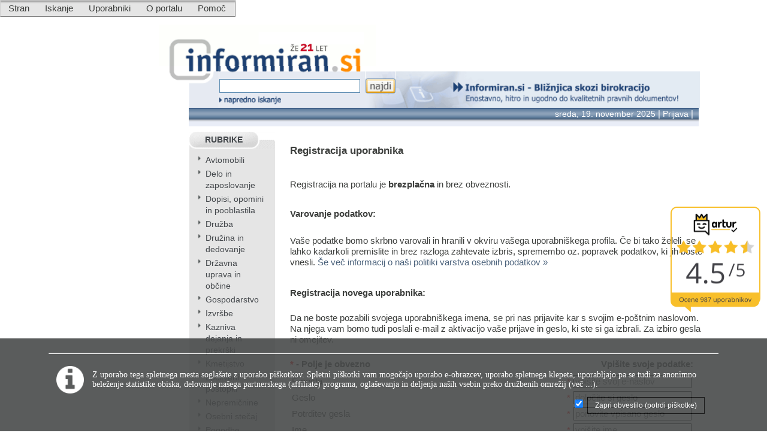

--- FILE ---
content_type: text/css
request_url: https://www.informiran.si/CSS/buttons.css
body_size: 618
content:

/* buttons' classes */

/* btnClass1 */
A.btnClass1, A.btnClass1:link, A.btnClass1:hover, A.btnClass1:active, A.btnClass1:visited
{
	cursor: hand;
	/*cursor: pointer;*/
	font-family: Tahoma, Arial, Sans-Serif;
	color: #3c3e3c;
	text-decoration: none;
}

TABLE.btnClass1
{
	cursor: hand;
	/*cursor: pointer;*/
	border-collapse: collapse;
	border-spacing: 0;
	font-size: 11px;
	vertical-align: baseline;
}
TABLE.btnClass1 TD
{
	font-size: 10pt;
}
TABLE.btnClass1 DIV
{
	width: 19px;
	height: 1px;
}
TABLE.btnClass2 TD
{
	font-size: 9pt;
	padding-left: 0px;
	padding-right: 0px;
	table-layout: fixed;
}

TD.btnClass1_1
{
	height: 28px;
	width: 19px;
	background-image: url(../images/css/btnClass1_1all.gif);
	background-repeat: no-repeat;
	background-position:1px 0px;
}
/* chrome fix, has space after first cell:	background-position: 0px 0px; */
TD.btnClass1_2
{
	height: 28px;
	background-image: url(../images/css/btnClass1_2all.gif);
	color: #343234;
	padding-bottom: 3px;
	background-position: 0px 0px;
}
TD.btnClass1_2 A
{
	
}
TD.btnClass1_3
{
	height: 28px;
	width: 19px;
	background-image: url(../images/css/btnClass1_3all.gif);
	background-repeat: no-repeat;
	background-position: 0px 0px;
}


/* change css class ***
TD.btnClass1_1
{
	height: 28px;
	width: 19px;
	background-image: url(../images/css/btnClass1_1.gif);
	background-repeat: no-repeat;
	background-position: right center;
}
TD.btnClass1_2
{
	height: 28px;
	background-image: url(../images/css/btnClass1_2.gif);
	color: #343234;
	padding-bottom: 3px;
	background-position: center;
}
TD.btnClass1_3
{
	height: 28px;
	width: 19px;
	background-image: url(../images/css/btnClass1_3.gif);
	background-repeat: no-repeat;
	background-position: left center;
}
TD.btnClass1_1_P
{
	height: 28px;
	width: 19px;
	background-image: url(../images/css/btnClass1_1_P.gif);
	background-repeat: no-repeat;
	background-position: right center;
}
TD.btnClass1_2_P
{
	height: 28px;
	background-image: url(../images/css/btnClass1_2_P.gif);
	color: #343234;
	padding-top: 2px;
	padding-bottom: 3px;
	background-position: center;
}
TD.btnClass1_3_P
{
	height: 28px;
	width: 19px;
	background-image: url(../images/css/btnClass1_3_P.gif);
	background-repeat: no-repeat;
	background-position: left center;
}
TD.btnClass1_1_M
{
	height: 28px;
	width: 19px;
	background-image: url(../images/css/btnClass1_1_M.gif);
	background-repeat: no-repeat;
	background-position: right center;
}
TD.btnClass1_2_M
{
	height: 28px;
	background-image: url(../images/css/btnClass1_2_M.gif);
	color: #343234;
	padding-bottom: 3px;
	background-position: center;
}
TD.btnClass1_3_M
{
	height: 28px;
	width: 19px;
	background-image: url(../images/css/btnClass1_3_M.gif);
	background-repeat: no-repeat;
	background-position: left center;
}
*/
/* btnClass2 */
A.btnClass2,A.btnClass2:link,A.btnClass2:hover,A.btnClass2:active,A.btnClass2:visited
{
	font-family: Tahoma, Arial, Sans-Serif;
	color: #3c3e3c;
	text-decoration: none;
}

TABLE.btnClass2
{
	cursor: hand;
	/*cursor: pointer;*/
	border-collapse: collapse;
	border-spacing: 0;
}
TABLE.btnClass2 DIV
{
	width: 11px;
	height: 1px;
}

{
	padding-left: 0px;
	padding-right: 0px;
}

TD.btnClass2_1
{
	height: 18px;
	width: 11px;
	background-image: url(../images/css/btnClass2_1all.gif);
	background-repeat: no-repeat;
	background-position: 1px 0px;
}
/* chrome fix, button has space after first cell: 	background-position: 0px 0px; */
TD.btnClass2_2
{
	height: 18px;
	background-image: url(../images/css/btnClass2_2all.gif);
	color: #343234;
	padding-bottom: 2px;
	background-position: 0px 0px;
}
TD.btnClass2_3
{
	height: 18px;
	width: 11px;
	background-image: url(../images/css/btnClass2_3all.gif);
	background-repeat: no-repeat;
	background-position: 0px 0px;
}
/*
TD.btnClass2_1_P
{
	height: 18px;
	width: 11px;
	background-image: url(../images/css/btnClass2_1_P.gif);
	background-repeat: no-repeat;
	background-position: right center;
}
TD.btnClass2_2_P
{
	height: 18px;
	background-image: url(../images/css/btnClass2_2_P.gif);
	color: #343234;
	padding-top: 1px;
	background-position: center;
}
TD.btnClass2_3_P
{
	height: 18px;
	width: 11px;
	background-image: url(../images/css/btnClass2_3_P.gif);
	background-repeat: no-repeat;
	background-position: left center;
}
TD.btnClass2_1_M
{
	height: 18px;
	width: 11px;
	background-image: url(../images/css/btnClass2_1_M.gif);
	background-repeat: no-repeat;
	background-position: right center;
}
TD.btnClass2_2_M
{
	height: 18px;
	background-image: url(../images/css/btnClass2_2_M.gif);
	color: #343234;
	padding-bottom: 2px;
	background-position: center;
}
TD.btnClass2_3_M
{
	height: 18px;
	width: 11px;
	background-image: url(../images/css/btnClass2_3_M.gif);
	background-repeat: no-repeat;
	background-position: left center;
}
*/
IMG.nextblack
{
	width: 10px;
	height: 10px;
	margin-bottom:-1px;
}
IMG.backblack
{
	width: 10px;
	height: 10px;
	margin-bottom:-1px;
}
IMG.documentButtonblack
{
	width: 9px;
	height: 9px;
	margin-bottom:-1px;
}
IMG.saveBlack
{
	width: auto;
	height: 15px;
	margin-bottom: -3px;
}
.backwhite
{
	display: none;
}
.nextwhite
{
	display: none;
}
.documentButtonwhite
{
	display: none;
}
.saveWhite
{
	display: none;
}

--- FILE ---
content_type: text/css
request_url: https://www.informiran.si/CSS/usersDetailSingle.aspx.css
body_size: 127
content:
/* begin: basic survey definitions */

DIV.newsQuestion
{
font-size:8pt;
padding-bottom:5px;
padding-top:15px;
margin-top:5px;
}

SPAN.newsbenefits
{
font-size:8pt;
margin-top:10px;
}

SPAN.vpisitePodatke
{
margin-left:335px;
white-space: nowrap;
}

.newsmore1
{
font-size:10px;
}

.newsmore2
{
font-size:7pt;
}

.TablenewsMore
{
margin-top:10px;
font-size: 7pt;
background-color:#F0F0F0; 
border:solid 1px #E5E5E5; 
padding:5px;
}

--- FILE ---
content_type: application/javascript
request_url: https://www.informiran.si//scripts/button.js
body_size: 1790
content:
		var eventTarget;
		var eventType;
		var stopEvents=0;
		var tmpEvent;

		/* change background image position otherwise change class */
		var changePosition=true;
		var normalImgPos=0;
		var mouseoverImgPos=-100;
		var pressImgPos=-200;
		var pressPaddingTop=2;

		function getChilds(element,childTagName,returnFirst){
			var results = new Array;
			if (element.childNodes){
				ecn = element.childNodes;
				bound = element.childNodes.length;
				if (bound>0){
					for(var i = 0; i < bound; i++){
						if (ecn[i].tagName && ecn[i].tagName==childTagName){
							if (returnFirst) {
								return ecn[i]
							}
							results[results.length]=ecn[i]
						}
					}			
				}
			}
			if(returnFirst){
				return null;
			}else{
				return results
			}
		}
		
		function btnLoad(el,disable){
			var a;
			var nn;
			var tbody,tr,tds,bound;
			tbody=getChilds(el,'TBODY',true)
			if(tbody){
				tr=getChilds(tbody,'TR',true)
			}
			if (tr){
				tds=getChilds(tr,'TD')
			}
			if (tds && tds.length){
				bound=tds.length;
				if (disable == null){
					if (tds!=null && bound>0){
						setBtnEvents(el);
						for(var i = 0; i < bound; i++){
							if (getChilds(tds[i],'A',true) != null) {
								a=getChilds(tds[i],'A',true)
								tmpEvent=a.onclick;
								setAEvents(a)
							}
						}
						for(var i = 0; i < bound; i++){
							if (getChilds(tds[i],'DIV',true) != null) {
								if (a != null){
									nn=getChilds(tds[i],'DIV',true)
									tmpEvent=a.onclick;
									setAEvents(nn)
								}
							}
						}
						for(var i = 0; i < bound; i++){
							setBtnEvents(tds[i]);
							var td=tds[i];
							if (a != null){
								td.onclick = a.onclick; 
							}
						}
					}
					if (a!=null){
						a.onclick = stopDoubleEvent;
						a.unselectable='on';
						for(var i = 0; i < bound; i++){
							changeButton(tds[i],'_M');
						}
					}
				}else{
					if (tds!=null && bound>0){
						for(var i = 0; i < bound; i++){
							if (getChilds(tds[i],'A',true) != null) {
								a=getChilds(tds[i],'A',true)
								a.style.cursor='default';
							}
						}

						for(var i = 0; i < bound; i++){
							var td=tds[i];
							td.style.cursor='default';
						}
					}
				}
				/*
				for(var i = 0; i < bound; i++){
					var td=tds[i];
					if (i!=1 && (td.innerHTML==' ' || td.innerHTML=='&nbsp;' || td.innerHTML=='' || td.innerHTML==null)){
						td.innerHTML='&nbsp;&nbsp;&nbsp;&nbsp;&nbsp;&nbsp;';
					}
				}
				*/
			}
		}

		function setBtnEvents(el){
			el.onmouseover = doBtnEvent;
			el.onmouseout = doBtnEvent;
			el.onmousedown = doBtnEvent;
			el.onmouseup = doBtnEvent;
		}
		function setAEvents(el){
			el.onmouseover = doAEvent;
			el.onmouseout = doAEvent;
			el.onmousedown = doAEvent;
			el.onmouseup = doAEvent;
			el.onmousedown = doAEvent;
		}
		function changeButton(el,ex){
			if(el.parentNode && el.parentNode.childNodes){
				elpc=el.parentNode.childNodes;
				orgCls=getBaseClassName(el.className);
				var j=1;
				for(var i = 0; i < elpc.length; i++){
					if (elpc[i].tagName == 'TD') {
						if (changePosition==false){
							elpc[i].className=orgCls+'_'+j+ex;j+=1
						}else{
							if (elpc[i].style){
								var bPos;
								var tPos;
								var bPosStyle;
								if (ex==''){
									bPos=normalImgPos;
									tPos=0;
								}
								if (ex=='_M'){
									bPos=mouseoverImgPos;
									tPos=0;
								}
								if (ex=='_P'){
									bPos=pressImgPos;
									tPos=pressPaddingTop;
								}
								elpc[i].style.backgroundPosition = '0px '+bPos+'px' ;
								elpc[i].style.paddingTop= tPos + 'px';
							}
						}
					}
				}
			}
		}
		function changeAnchor(el,ex){
			if (el.parentNode && el.parentNode.tagName=='TD'){changeButton(el.parentNode,ex)}
			if (el.parentNode && el.parentNode.parentNode && el.parentNode.parentNode.tagName=='TD'){changeButton(el.parentNode.parentNode,ex)}
		}
		
		function getBaseClassName(className){
			if (className && className.substring && className.indexOf){
				return className.substring(0,className.indexOf('_'))
			}
		}
		function doBtnEvent(e)
		{
			doEvent(e);			
			if (eventTarget!=null && eventType!=null){
				var ex;
				changeButton(eventTarget,getExType(ex));
			}
		}
		function doAEvent(e)
		{
			doEvent(e);			
			if (eventTarget!=null && eventType!=null){
				var ex;
				
				changeAnchor(eventTarget,getExType(ex));
			}
		}
		function stopDoubleEvent(e)
		{
		}
		function getExType(){
			if (eventType == 'mouseout'){return ''};
			if (eventType == 'mouseover'){return '_M'};
			if (eventType == 'mouseup'){return ''};
			if (eventType == 'mousedown'){return '_P'};
		}
		function doEvent(e)
		{
			if (!e) {
				var e = window.event
			};
			
			if (e.target) {
				eventTarget = e.target
			}else if (e.srcElement) {
				eventTarget = e.srcElement
			}else {
				eventTarget=null
			};
			
			if (e!=null){
				eventType = e.type;
			}else{
				eventType=null;
			}
		}
		function btnValidate(){
			if (typeof(Page_ClientValidate) == 'function') {
				Page_ClientValidate(); 
				if (Page_IsValid) {
					return true
				}
			}else{
				return true
			}
			return false
		}
		
		/**** uncomment following lines to simulate ASP.NET submit ****/
		/*
		actionYet = false;

		//simulates original PostBack except the submit command
		function doMyPostBack(eventTarget, eventArgument) {
			if (!actionYet) {
				var theform;
				theform = document.forms[0];
				theform.__EVENTTARGET.value = eventTarget.split("$").join(":");
				theform.__EVENTARGUMENT.value = eventArgument;
			}
		}

		//prevents the same form to be posted twice 
		function checkIsValid() {
			if (!actionYet) {
				if (window.ValidatorOnSubmit) {
					ValidatorOnSubmit();
					if (Page_IsValid) {
						actionYet = true;
					}
				} else {
					actionYet = true;
				}
			}
		}		
		*/

--- FILE ---
content_type: application/javascript
request_url: https://informiran.si/scripts/frameData.js
body_size: 1806
content:
  /******   quick note  *********
    put all code to parent and child frame then you can use sendtoparent and then you can use
    run crmCreateFrame function on parent after page load
    you can use sendtoparent ...
   ********  end of note   *******/


/**************   frameData support files start   ***************/


/*****************   frameData.js script start   ***************/





    // JScript File

/*


    This functions support transfer data from frame1 to frame2 
    bypassing cross-origin security. User should set window object
    for frame 1 and window object for frame 2 and also own crmExecute(data)
    function on parent window which is fired when data is transfert from iframe.
    
    Data is send from iframe document with use of sendDataToParent(data) function.
    
    Function crmExecute whithin parent window can be ommited when data string 
    is started with "javascript:" (defined with crmJScriptInfo variable). In this case
    data string is evaluated (executed) asa jscript code on parent window.
    
    -------------------------
    
    Example for iframe and parent window:
    var crmFrameWindow1 = window.top;
    var crmFrameWindow2 = window;


    structure for string data transfer using name property is:
    crmText[: <data>]
    shown in example:
    crmText:  ... some data ...
*/ 

/*   header start: for parent window & iframe   */ 
/*
var crmFrameWindow1 = window.top;
var crmFrameWindow2 = window;
var crmTextInfo = "crmText";
var crmDefaultUrl1 = "http://inform.jobdocs.de/blank.htm";
var crmDefaultUrl2 = "http://www.jobdocs.de/keepAlive.aspx";
var crmJScriptInfo = "javascript:";
*/
var crmFrameWindow1 = window.top;
var crmFrameWindow2 = window;
var crmTextInfo = "crmText";
var crmDefaultUrl1 = document.location.protocol + "//jobdocs.de/blank.htm";
var crmDefaultUrl2 = document.location.protocol + "//www.jobdocs.de/keepAlive.aspx";
var crmJScriptInfo = 'javascript:';


/*                 header: stop                */
/*         parent window code: start           */ 
function getCrmFrame(){
    for(var i = 0 ; i < crmFrameWindow2.frames.length ; i++ ){
        try {
            if (crmFrameWindow2.frames[i].name.indexOf(crmTextInfo)==0){
                return crmFrameWindow2.frames[i];        
            }
        }
        catch(err) {
            //
        }    
    }
    return null;
}

// ES2015 support only, so try...
function sleep(ms) {
    try {
            pausecompX(ms);
          return; // ms ie problem /new Promise(resolve => setTimeout(resolve, ms));
        //
    }
    catch(err) {
        //
    }    
}
function pausecompX(millis)
{
    var date = new Date();
    var curDate = null;
    do { curDate = new Date(); }
    while(curDate-date < millis);
}

function getIframeWindow(iframe_object) {
  var doc;

  if (iframe_object.contentWindow) {
    return iframe_object.contentWindow;
  }

  if (iframe_object.window) {
    return iframe_object.window;
  } 

  if (!doc && iframe_object.contentDocument) {
    doc = iframe_object.contentDocument;
  } 

  if (!doc && iframe_object.document) {
    doc = iframe_object.document;
  }

  if (doc && doc.defaultView) {
   return doc.defaultView;
  }

  if (doc && doc.parentWindow) {
    return doc.parentWindow;
  }

  return undefined;
}

function crmGetFrameData(){
    var crmFrame = getCrmFrame();
    if (crmFrame != null){
        // wait until state of document is interactive...
        var doc = getIframeWindow(crmFrame).document
        if (doc.readyState != 'undefined' && doc.readyState != null){
            for(var i = 0 ; i < 10 ; i++ ){
                if (doc.readyState != "complete"){
                    sleep(200);
                } else {
                    break;
                }
            }
            try {
                //
            }
            catch(err) {
                //
            }    
        }
        var crmText = crmFrame.name;
        if (crmText.length > crmTextInfo.length + 1){
            return crmText.substring(crmTextInfo.length + 1);
        }        
    }
    return null;
}
function derFrame(myValue){
    var someData;
    var someData2;
    var someData3;
    someData = myValue;
}
function crmGetFrameJScript(){
    var dataStr = crmGetFrameData();
    if (dataStr != null){
        dataStr = dataStr.trim();
        if (dataStr.length > crmJScriptInfo.length + 1){
            if (dataStr.indexOf(crmJScriptInfo)==0){
                return dataStr.substring(crmJScriptInfo.length);
            }
        }
    }
    return null;
}

function crmClearData(){
    var crmFrame = getCrmFrame();
    if (crmFrame != null){
        crmFrame.name = crmTextInfo; 
        crmFrame.location.href = crmDefaultUrl1;
    }
}

function myAlert(data){
    alert(data);
}
function crmCreateFrame(){

    //

    var newIF = document.createElement('iframe');
    var nifa = newIF.attributes;

    xAtt = document.createAttribute('onload');
    xAtt.nodeValue = "crmOnload()";
    newIF.attributes.setNamedItem(xAtt);

    xAtt = document.createAttribute('name');
    xAtt.nodeValue = crmTextInfo;
    newIF.attributes.setNamedItem(xAtt);

    xAtt = document.createAttribute('id');
    xAtt.nodeValue = crmTextInfo;
    newIF.attributes.setNamedItem(xAtt);

    xAtt = document.createAttribute('src');
    xAtt.nodeValue = crmDefaultUrl1;
    newIF.attributes.setNamedItem(xAtt);

    xAtt = document.createAttribute('style');
    xAtt.nodeValue = 'display: none;';
    newIF.attributes.setNamedItem(xAtt);
    
    newIF.name = crmTextInfo;
    newIF.id = crmTextInfo;
    document.body.appendChild(newIF);
    return newIF;
}

function crmOnload(){
    var crmData = crmGetFrameData();
    var jScript = crmGetFrameJScript();
    //alert("t3: \n1-" + crmData + '\n2-' +jScript)
    if (crmData != null){
        if (jScript != null){
            //alert('This should be javascript code:\n' + jScript);
            eval(jScript);
        } else {
            // ...do with string whathever you need to do in crmEecute 
            //(you should write your own crmExecute(dataStr) function)
            if (typeof(crmExecute)!='undefined'){
                crmExecute(crmData);
            }
        }
    }
    crmClearData();
}
/*     parent window code: stop    */ 


/*     iframe window code: start   */ 
function getCrmTopFrame(){
    for(var i = 0 ; i < crmFrameWindow1.frames.length ; i++ ){
        try {
            if (crmFrameWindow1.frames[i].name.indexOf(crmTextInfo)==0){
                return crmFrameWindow1.frames[i];        
            }
        }
        catch(err) {
            //
        }    
    }
    return null;
}

/* 
this function is executed from document loaded into iframe
(and parent is in this case document where iframe is set).
*/
function sendDataToParent(dataString){
    var crmFrame = getCrmTopFrame();
    if (crmFrame != null) {
        crmFrame.name = crmTextInfo + ':' + dataString;
        //alert(crmFrame.name);
        crmFrame.location.href = crmDefaultUrl2;
    }
}
/*     iframe window code: stop    */ 


--- FILE ---
content_type: text/plain
request_url: https://www.google-analytics.com/j/collect?v=1&_v=j102&a=512778110&t=pageview&_s=1&dl=https%3A%2F%2Fwww.informiran.si%2FusersDetailSingle.aspx%3Faction%3Dinsert%26clipRegUrl%3D3061100312011clipregurl&ul=en-us%40posix&dt=Informiran.si%20-%20Bli%C5%BEnjica%20skozi%20birokracijo&sr=1280x720&vp=1280x720&_u=IADAAEABAAAAACAAI~&jid=268102621&gjid=1647790822&cid=1578485071.1763508753&tid=UA-1210547-1&_gid=1898331652.1763508753&_r=1&_slc=1&z=1972854231
body_size: -567
content:
2,cG-L49WWP3DB7

--- FILE ---
content_type: application/javascript
request_url: https://www.informiran.si/scripts/cookieCheck.js
body_size: 3650
content:
// eu cookie law directive
/*!
* jQuery JavaScript Library v1.5.2
jQuery is linked from html head wizhin web site documents.
*/


/* Cookies Directive Disclosure Script
 * Version: 1.5
 * Author: Ollie Phillips
 * 20 June 2012 
 */

function cookiesDirective(disclosurePos, displayTimes, privacyPolicyUri, cookieScripts) {
	// From v1.1 the position can be set to 'top' or 'bottom' of viewport
	var disclosurePosition = disclosurePos;

	// Better check it!
	if((disclosurePosition.toLowerCase() != 'top') && (disclosurePosition.toLowerCase() != 'bottom')) {
		
		// Set a default of top
		disclosurePosition = 'top';
	
	}
	
	// Start Test/Loader (improved in v1.1)
	var jQueryVersion = '1.5';
	
	// Test for JQuery and load if not available
	if (window.jQuery === undefined || window.jQuery.fn.jquery < jQueryVersion) {

		


		    if ((!s.readyState || s.readyState == "loaded" || s.readyState == "complete")) {
		        // Safe to proceed	
		        if (cdReadCookie('cookiesDirective') != '1') {
		            if (displayTimes > 0) {

		                // We want to limit the number of times this is displayed	
		                // Record the view
		                if (!cdReadCookie('cookiesDisclosureCount')) {

		                    cdCreateCookie('cookiesDisclosureCount', 1, 1);

		                } else {

		                    var disclosureCount = cdReadCookie('cookiesDisclosureCount');
		                    disclosureCount++;
		                    cdCreateCookie('cookiesDisclosureCount', disclosureCount, 1);

		                }

		                if (displayTimes >= cdReadCookie('cookiesDisclosureCount')) {

		                    // Cookies not accepted make disclosure
		                    if (cookieScripts) {

		                        cdHandler(disclosurePosition, privacyPolicyUri, cookieScripts);

		                    } else {

		                        cdHandler(disclosurePosition, privacyPolicyUri);

		                    }

		                }


		            } else {

		                // No limit display on all pages	
		                // Cookies not accepted make disclosure
		                if (cookieScripts) {

		                    cdHandler(disclosurePosition, privacyPolicyUri, cookieScripts);

		                } else {

		                    cdHandler(disclosurePosition, privacyPolicyUri);

		                }

		            }


		        } else {
		            // Cookies accepted run script wrapper
		            enableCookies();
		            cdCreateCookie('cookiesDisclosureCount', 1, 1)
		        }

		    }

	
	} else {
		
		// We have JQuery and right version

		if(cdReadCookie('cookiesDirective')!='1') {
			if(displayTimes > 0) {
				
				// We want to limit the number of times this is displayed	
				// Record the view
				if(!cdReadCookie('cookiesDisclosureCount')) {

					cdCreateCookie('cookiesDisclosureCount',1,1);		

				} else {

					var disclosureCount = cdReadCookie('cookiesDisclosureCount');
					disclosureCount ++;
					cdCreateCookie('cookiesDisclosureCount',disclosureCount,1);

				}
				
				if(displayTimes >= cdReadCookie('cookiesDisclosureCount')) {
				
					// Cookies not accepted make disclosure
					if(cookieScripts) {
				
						cdHandler(disclosurePosition,privacyPolicyUri,cookieScripts);

					} else {
				
						cdHandler(disclosurePosition,privacyPolicyUri);

					}
				
				}
			

			} else {
				
				// No limit display on all pages	
				// Cookies not accepted make disclosure
				if(cookieScripts) {
				
					cdHandler(disclosurePosition,privacyPolicyUri,cookieScripts);

				} else {
				
					cdHandler(disclosurePosition,privacyPolicyUri);

				}
			
			}	
		
			
		} else {
            cdCreateCookie('cookiesDisclosureCount', 1, 1)
			// Cookies accepted run script wrapper
            enableCookies();			
		}
		
	}	
	// End Test/Loader
}

function detectIE789(){
 
	// Detect IE less than version 9.0
	var version;
	
	if (navigator.appName == 'Microsoft Internet Explorer') {

        var ua = navigator.userAgent;

        var re = new RegExp("MSIE ([0-9]{1,}[\.0-9]{0,})");

        if (re.exec(ua) != null) {

            version = parseFloat(RegExp.$1);

		}	
		
		if (version <= 8.0) {
			
			return true;
		
		} else {
			
			if(version == 9.0) {
				
				
				if(document.compatMode == "BackCompat") {
					
					// IE9 in quirks mode won't run the script properly, set to emulate IE8	
					var mA = document.createElement("meta");
					mA.content = "IE=EmulateIE8";				
					document.getElementsByTagName('head')[0].appendChild(mA);
				
					return true;
				
				} else {
				
					return false;
				
				}
			
			}	
			
			return false;
		
		}		

    } else {
	
		return false;
		
	}
	
}	

function cdHandler(disclosurePosition, privacyPolicyUri, cookieScripts) {
	
	// Our main disclosure script
		
	var displaySeconds = 120; // Alter this to remove the banner after number of seconds
	
	var epdApps;
	var epdAppsCount;
	var epdAppsDisclosure;
	var epdPrivacyPolicyUri;
	var epdDisclosurePosition;
	var epdCSSPosition = 'fixed';
	
	epdDisclosurePosition = disclosurePosition;
	epdPrivacyPolicyUri = privacyPolicyUri;
	
	if(detectIE789()) {
		
		// In IE 8 & presumably lower, position:fixed does not work
		// IE 9 in compatibility mode also means script won't work
		// Means we need to force to top of viewport and set position absolute
		epdDisclosurePosition = 'top';
		epdCSSPosition = 'absolute';
	
	}
	
	// What scripts must be declared, user passes these as comma delimited string
	if (cookieScripts) {
		
		epdApps = cookieScripts.split(',');
		epdAppsCount = epdApps.length;
		var epdAppsDisclosureText='';
		
		if(epdAppsCount>1) {
			
			for(var t=0; t < epdAppsCount - 1; t++) {
				
				epdAppsDisclosureText += epdApps[t] + ', ';	
							
			}	
			
			epdAppsDisclosure = ' Uporabljamo tudi ' + epdAppsDisclosureText.substring(0, epdAppsDisclosureText.length - 2) + ' in ' + epdApps[epdAppsCount - 1] + ' skripte, ki uporabljajo piškotke. ';
		
		} else {

    epdAppsDisclosure = ' Uporabljamo tudi ' + epdApps[0] + ' skripte, ki uporabljajo piškotke.';		
			
		}
			
	} else {
		
		epdAppsDisclosure = '';
		
	}
	
	// Create our overlay with message
	var divNode = document.createElement('div');
	divNode.setAttribute('id','epd');
	document.body.appendChild(divNode);
	
	// The disclosure narrative pretty much follows that on the Information Commissioners Office website		
	var disclosure = '<div id="cookiesdirective" style="position:'+ epdCSSPosition +';'+ epdDisclosurePosition + ':-300px;left:0px;width:100%;height:auto;background:#484A4A;opacity:.90; -ms-filter: “alpha(opacity=90)”; filter: alpha(opacity=80);-khtml-opacity: .90; -moz-opacity: .90; ';

	disclosure +='color:#ffffff;font-family:tahoma;font-size:9pt;text-align:left;z-index:1000;padding-bottom:10px;">'

	disclosure +='<div style="position:relative;height:auto;width:90%;padding:15px;margin-left:auto;margin-right:auto;">';

	disclosure += cookieEuLawInfoText;
	disclosure += '<div style="font-family:tahoma;font-size:9pt;text-align:right;right:20px;bottom:0px;position:relative;">';
	disclosure += '<div id="epdnotick" style="color:#ca0000;display:none;margin:2px;"><span style="background:#cecece;padding:2px;">Prosimo označite, da sprejemte piškotke, s klikom v okence ob gumbu.</span></div>'
	// (ne rabimo v kratki verziji) disclosure += cookieEuLawConfirmText;
	disclosure += '<input type="checkbox"name="epdagree" id="epdagree" checked />&nbsp;';
	disclosure += '<input type="submit" style="background-color:#484A4A;color:white !important;text-color:ffffff !important;font-color:ffffff !important;padding: 5px 10px;text-align:center;font-size: 8pt;cursor:pointer;" name="epdsubmit" id="epdsubmit" value="';
	disclosure += cookieEuLawInfoButton;
	disclosure += '"/><br/></div></div></div>';





	disclosure = disclosure.replace(/č/g, "&ccaron;");
	disclosure = disclosure.replace(/Č/g, "&Ccaron;");
	disclosure = disclosure.replace(/š/g, "&scaron;");
	disclosure = disclosure.replace(/Š/g, "&Scaron;");
	disclosure = disclosure.replace(/ž/g, "&zcaron;");
	disclosure = disclosure.replace(/Ž/g, "&Zcaron;");

	document.getElementById("epd").innerHTML = disclosure;
  	
	// Bring our overlay in
	if(epdDisclosurePosition.toLowerCase() == 'top') { 
	
		// Serve from top of page
		$('#cookiesdirective').animate({
		    top: '0'
		 },  2000, function() {
			// Overlay is displayed, set a listener on the button
			$('#epdsubmit').click(function() {
		  
				if(document.getElementById('epdagree').checked){
					
					// Set a cookie to prevent this being displayed again
					cdCreateCookie('cookiesDirective',1,365);	
					// Close the overlay
					$('#cookiesdirective').animate({
						top:'-300'
					},2000,function(){
						
						// Remove the elements from the DOM and reload page, which should now
						// fire our the scripts enclosed by our wrapper function
						$('#cookiesdirective').remove();
						location.reload(true);
						
					});
					
				} else {
					
					// We need the box checked we want "explicit consent", display message
					document.getElementById('epdnotick').style.display = 'block';
						
				}
			});
			
			// Set a timer to remove the warning after 10 seconds
			setTimeout(function(){
					
				$('#cookiesdirective').animate({
					
					opacity:'0'
					
				},2000, function(){
					
					$('#cookiesdirective').css('top','-300px');
					
				});
				
			},displaySeconds * 1000);
			
		});
	
	} else {
	
		// Serve from bottom of page
		$('#cookiesdirective').animate({
		    bottom: '0'
		 }, 1000, function() {
			
			// Overlay is displayed, set a listener on the button
			$('#epdsubmit').click(function() {
		  
				if(document.getElementById('epdagree').checked) {
					 
					// Set a cookie to prevent this being displayed again
					cdCreateCookie('cookiesDirective',1,365);	
					// Close the overlay
					$('#cookiesdirective').animate({
						bottom:'-300'
					},1000,function() { 
						
						// Remove the elements from the DOM and reload page, which should now
						// fire our the scripts enclosed by our wrapper function
						$('#cookiesdirective').remove();
						location.reload(true);
						
					});
					
				} else {
					
					// We need the box checked we want "explicit consent", display message
					document.getElementById('epdnotick').style.display = 'block';	
					
				}
			});
			
			// Set a timer to remove the warning after 10 seconds
			setTimeout(function(){
					
				$('#cookiesdirective').animate({
					
					opacity:'0'
					
				},2000, function(){
					
					$('#cookiesdirective').css('bottom','-300px');
					
				});
				
			},displaySeconds * 1000);
			
		});
		
	}			
		
}	

function cdScriptAppend(scriptUri, myLocation) {
		
	// Reworked in Version 1.1 - needed a more robust loader

	var elementId = String(myLocation);
	var sA = document.createElement("script");
	sA.src = scriptUri;
	sA.type = "text/javascript";
	sA.onload = sA.onreadystatechange = function() {

		if ((!sA.readyState || sA.readyState == "loaded" || sA.readyState == "complete")) {
				
			return;
		
		} 	

	}

	switch(myLocation) {
		
		case 'head':
			document.getElementsByTagName('head')[0].appendChild(sA);
		  	break;
	
		case 'body':
			document.getElementsByTagName('body')[0].appendChild(sA);
		  	break;
	
		default: 
			document.getElementById(elementId).appendChild(sA);
			
	}	
		
}


// Simple Cookie functions from http://www.quirksmode.org/js/cookies.html - thanks!
function cdReadCookie(name) {
	
	var nameEQ = name + "=";
	var ca = document.cookie.split(';');
	for(var i=0;i < ca.length;i++) {
		var c = ca[i];
		while (c.charAt(0)==' ') c = c.substring(1,c.length);
		if (c.indexOf(nameEQ) == 0) return c.substring(nameEQ.length,c.length);
	}
	
	return null;
	
}

function cdCreateCookie(name,value,days) {
	
	if (days) {
		var date = new Date();
		date.setTime(date.getTime()+(days*24*60*60*1000));
		var expires = "; expires="+date.toGMTString();
	}
	else var expires = "";
	document.cookie = name+"="+value+expires+"; path=/";

}
function removeConfirmation() {
    cdCreateCookie('cookiesDirective', 0, 365);
    setTimeout('document.location.reload(true)', 100); ;
    return false;
}
doEnableCookies = false;
function enableCookies() {
    setTimeout('cookiesDirectiveScriptWrapper();',1000)
    doEnableCookies = true;

}

function cookieCheckStart() {
    if (doEnableCookies == false) {
        //document.wr("aaaaaa<noframes>")
        document.write("<!-- ");
    }
}

cookiesDirective('bottom', 0, '', '')


--- FILE ---
content_type: application/javascript
request_url: https://cdn.iprom.net/site/informiran.js?cb=20251118
body_size: -280
content:
(function(){window.ipromNS.version.site.informiran=1.001;window.ipromNS.siteSettings={}})();


--- FILE ---
content_type: text/plain; charset=utf-8
request_url: https://core.iprom.net/impression?time=1763508754703&callback=ipromNS.loadAdTagAds&zones=%5B33%5D&sitePath=%5B%22informiran%22%2C%22ros%22%5D&containerId=iprom_adtag_1196704798999&resolution=1280x720&windowResolution=1280x720&referer=https%3A%2F%2Fwww.informiran.si%2FusersDetailSingle.aspx%3Faction%3Dinsert%26clipRegUrl%3D3061100312011clipregurl&keywords=%5B%5D&channels=%5B%5D&rsu=&RID=1763508754613-69587-inkuib_1&cookieConsent=false&serve_src=tag&iabv=%5B%5D&iabvfe=false&index=0&placementId=
body_size: 77
content:
ipromNS.loadAdTagAds(null,{"zoneAds":{"33":[]}},"iprom_adtag_1196704798999");

--- FILE ---
content_type: application/javascript
request_url: https://www.informiran.si/scripts/grid/gridEdit.js
body_size: 389
content:
actionYet = false;

//simulates original PostBack except the submit command
function doMyPostBack(eventTarget, eventArgument) {
	if (!actionYet) {
		var theform;
		theform = document.forms[0];
		theform.__EVENTTARGET.value = eventTarget.split("$").join(":");
		theform.__EVENTARGUMENT.value = eventArgument;
	}
}

//prevents the same form to be posted twice 
function checkIsValid() {
	if (!actionYet) {
		if (window.ValidatorOnSubmit) {
			ValidatorOnSubmit();
			if (Page_IsValid) {
				actionYet = true;
			}
		} else {
			actionYet = true;
		}
	}
}
// allow user input tab character into textarea field using ctrl-tab 
function cTab(elementID) {
	if (document.getElementById){
		if (document.getElementById(elementID)){
			element=document.getElementById(elementID);
			if ((9==event.keyCode) && (event.ctrlKey)) {
				element.selection = document.selection.createRange(); 
				element.selection.text=String.fromCharCode(9);
				setTimeout('element.focus()',0);
			}
		}
	}
}
